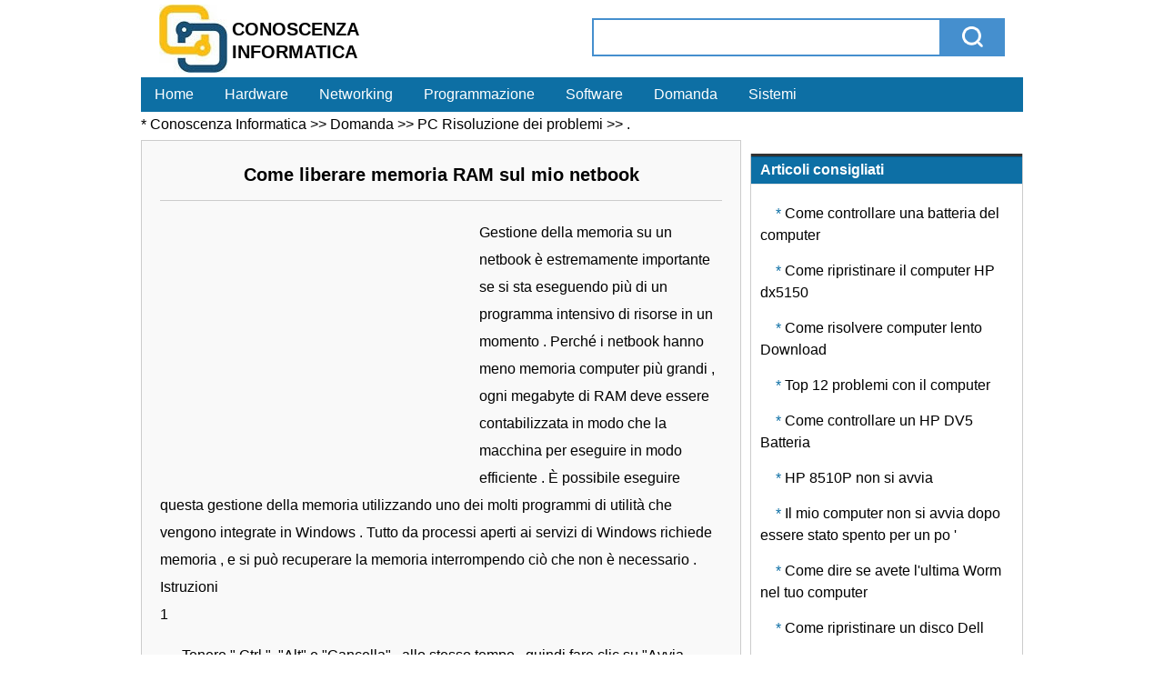

--- FILE ---
content_type: text/html
request_url: https://www.354353.com/domanda/PC-Risoluzione-dei-problemi/1385594.html
body_size: 2462
content:
<!DOCTYPE html>
<html>
  <head><meta name=viewport content="width=device-width, initial-scale=1.0">
    <meta charset="utf-8">
    <title>Come liberare memoria RAM sul mio netbook_PC Risoluzione dei problemi</title>
    <link rel="stylesheet" href="/css/it.css">
</head >
  <body>
     <div class="laozdsaiuda">
        <div class="diyiged12">
          <div class="godska9d"><div class="logo">Conoscenza Informatica</div></div>
          <form class="haoxiangcaobi" action="/it/" method="post">
            <input type="text" name="" value="" class="quliunang">
            <input type="button" name="" value="" class="xinfumoyang">
          </form>
        </div>
        <div class="denideyuehui">
  <a href='/'>Home</a>
  <a href='/hardware/' >Hardware</a>
  <a href='/networking/' >Networking</a>
  <a href='/Programmazione/' >Programmazione</a>
  <a href='/software/' >Software</a>
  <a href='/domanda/' >Domanda</a>
  <a href='/sistemi/' >Sistemi</a>
        </div>
        <div class="guanggaoweizasda">
          
        </div>
        <div class="dingbudaohang564">
	*&nbsp;<a class='LinkPath' href='http://www.354353.com'>Conoscenza Informatica</a>&nbsp;>>&nbsp;<a class='LinkPath' href='/domanda/'>Domanda</a>&nbsp;>>&nbsp;<a class='LinkPath' href='/domanda/PC-Risoluzione-dei-problemi/'>PC Risoluzione dei problemi</a>&nbsp;>>&nbsp;.
        </div>
        <div class="fdgdkfjasw82">

          <div class="woshiuzoleirong">
            <div class="Btidsa">
              <h1>Come liberare memoria RAM sul mio netbook</h1>
              <p class="YONGBAODOUPAWHUI">   </p>
            </div>
            <div class="leiyongdfD">
              <div class="gggsadad21"><script language='javascript' src='/AD/it2.js'></script></div>
              Gestione della memoria su un netbook è estremamente importante se si sta eseguendo più di un programma intensivo di risorse in un momento . Perché i netbook hanno meno memoria computer più grandi , ogni megabyte di RAM deve essere contabilizzata in modo che la macchina per eseguire in modo efficiente . È possibile eseguire questa gestione della memoria utilizzando uno dei molti programmi di utilità che vengono integrate in Windows . Tutto da processi aperti ai servizi di Windows richiede memoria , e si può recuperare la memoria interrompendo ciò che non è necessario . Istruzioni <br> 1 <p> Tenere " Ctrl ", "Alt" e "Cancella" , allo stesso tempo , quindi fare clic su "Avvia Gestione attività ". <br> 2 <p> Clicca i "Processi " scheda . <br> 3 <p> Fare clic sulla " scheda " , che si trova al di sotto della " memoria scheda Prestazioni " , per ordinare i processi attivi da più di risorse a meno . <br> 4 <p> Arrestare qualsiasi processo che non è necessario , cliccando e facendo clic su "Kill Process ". <br> <br>
              <ul class="mhjkhjlj">
                  <li> <a class='LinkPrevArticle' href='/domanda/PC-Risoluzione-dei-problemi/1385592.html' >Come&nbsp;eliminare&nbsp;un'icona&nbsp;che&nbsp;non&nbsp;può&nbsp;andare&nbsp;in&nbsp;Cestino&nbsp;</a></li>
                  <li> <a class='LinkNextArticle' href='/domanda/PC-Risoluzione-dei-problemi/1385596.html'  >Come&nbsp;diagnosticare&nbsp;il&nbsp;computer&nbsp;quando&nbsp;una&nbsp;pagina&nbsp;blocca&nbsp;</a></li>
              </ul>
              <div class="deep">
                <div class="guanggadsadswqew"><script language='javascript' src='/AD/it3.js'></script></div>
                <div class="guanggadsadswqew1"></div>
              </div>
              <div class="xiangguanleitong">
                <div class="vbfdghgjt65f"><h4>Informazioni correlate</h4></div>
                <ul>
                  <li><a href="/domanda/Convertire-i-file/1364088.html" target="_blank">Come convertire WMV in M4V gratis </a></li><li><a href="/domanda/PC-Risoluzione-dei-problemi/1391384.html" target="_blank">Come risolvere Ctmbha.dll </a></li><li><a href="/domanda/PC-Support/1379672.html" target="_blank">Come risolvere associazioni di file in Office 2003 </a></li><li><a href="/domanda/PC-Support/1370690.html" target="_blank">Come Flush una cache </a></li><li><a href="/domanda/PC-Risoluzione-dei-problemi/1392972.html" target="_blank">Come sbarazzarsi dei cookie di rilevamento in Vista </a></li><li><a href="/domanda/PC-Support/1379228.html" target="_blank">Come eliminare i programmi di avvio </a></li><li><a href="/domanda/PC-Support/1372154.html" target="_blank">Che cosa è la copia di Spyware </a></li><li><a href="/domanda/PC-Risoluzione-dei-problemi/1389340.html" target="_blank">Come disattivare CallNotes </a></li>
                </ul>
              </div>
            </div>
          </div>

          <div class="woshiyouleirog">
            <div class="zxtjianasd">
              <div class="bidssdfjm3"><h4>Articoli consigliati</h4></div>
              <div class="dasdcdfurit33">
                  <ul>
                     <li><a href="/domanda/PC-Risoluzione-dei-problemi/1392848.html" target="_blank">Come controllare una batteria del computer </a></li><li><a href="/domanda/PC-Risoluzione-dei-problemi/1390626.html" target="_blank">Come ripristinare il computer HP dx5150 </a></li><li><a href="/domanda/PC-Risoluzione-dei-problemi/1392530.html" target="_blank">Come risolvere computer lento Download </a></li><li><a href="/domanda/PC-Risoluzione-dei-problemi/1395798.html" target="_blank">Top 12 problemi con il computer </a></li><li><a href="/domanda/PC-Risoluzione-dei-problemi/1389294.html" target="_blank">Come controllare un HP DV5 Batteria </a></li><li><a href="/domanda/PC-Risoluzione-dei-problemi/1391778.html" target="_blank">HP 8510P non si avvia </a></li><li><a href="/domanda/PC-Risoluzione-dei-problemi/1383504.html" target="_blank">Il mio computer non si avvia dopo essere stato spento per un po ' </a></li><li><a href="/domanda/PC-Risoluzione-dei-problemi/1391944.html" target="_blank">Come dire se avete l'ultima Worm nel tuo computer </a></li><li><a href="/domanda/PC-Risoluzione-dei-problemi/1394208.html" target="_blank">Come ripristinare un disco Dell </a></li><li><a href="/domanda/PC-Risoluzione-dei-problemi/1397020.html" target="_blank">Come risolvere i problemi in remoto di un altro PC </a></li>
                      </ul>
               </div>
             </div>
            <div class="guanggandgsa32a">   </div>
            
            <div class="huosirengs">
              <li><a class='childclass' href='/domanda/virus-informatici/' target="_self">virus informatici</a></li> <li><a class='childclass' href='/domanda/Convertire-i-file/' target="_self">Convertire i file</a></li> <li><a class='childclass' href='/domanda/Supporto-Notebook/' target="_self">Supporto Notebook</a></li> <li><a class='childclass' href='/domanda/Laptop-Risoluzione-dei-problemi/' target="_self">Laptop Risoluzione dei problemi</a></li> <li><a class='childclass' href='/domanda/PC-Support/' target="_self">PC Support</a></li> <li><a class='childclass' href='/domanda/PC-Risoluzione-dei-problemi/' target="_self">PC Risoluzione dei problemi</a></li> <li><a class='childclass' href='/domanda/password/' target="_self">password</a></li> <li><a class='childclass' href='/domanda/Risolvere-gli-errori-del-computer/' target="_self">Risolvere gli errori del computer</a></li> <li><a class='childclass' href='/domanda/Disinstallare-Hardware---Software/' target="_self">Disinstallare Hardware & Software</a></li>
            </div>

          </div>

        </div>
        <div class="dsadsafa-da">
          <p class="sdqwfwe42"> &nbsp;</p>
          <p class="vbnhg654">Domanda  &copy; www.354353.com</p>
          <p class="iop8iud"> </p>
        </div>
     </div>
  <script defer src="https://static.cloudflareinsights.com/beacon.min.js/vcd15cbe7772f49c399c6a5babf22c1241717689176015" integrity="sha512-ZpsOmlRQV6y907TI0dKBHq9Md29nnaEIPlkf84rnaERnq6zvWvPUqr2ft8M1aS28oN72PdrCzSjY4U6VaAw1EQ==" data-cf-beacon='{"version":"2024.11.0","token":"aa5dec418b5c42e0ab7b56fd2e0b27ba","r":1,"server_timing":{"name":{"cfCacheStatus":true,"cfEdge":true,"cfExtPri":true,"cfL4":true,"cfOrigin":true,"cfSpeedBrain":true},"location_startswith":null}}' crossorigin="anonymous"></script>
</body>
</html>


--- FILE ---
content_type: text/html; charset=utf-8
request_url: https://www.google.com/recaptcha/api2/aframe
body_size: 265
content:
<!DOCTYPE HTML><html><head><meta http-equiv="content-type" content="text/html; charset=UTF-8"></head><body><script nonce="eUADVS1buUoXh2uxi3rp9g">/** Anti-fraud and anti-abuse applications only. See google.com/recaptcha */ try{var clients={'sodar':'https://pagead2.googlesyndication.com/pagead/sodar?'};window.addEventListener("message",function(a){try{if(a.source===window.parent){var b=JSON.parse(a.data);var c=clients[b['id']];if(c){var d=document.createElement('img');d.src=c+b['params']+'&rc='+(localStorage.getItem("rc::a")?sessionStorage.getItem("rc::b"):"");window.document.body.appendChild(d);sessionStorage.setItem("rc::e",parseInt(sessionStorage.getItem("rc::e")||0)+1);localStorage.setItem("rc::h",'1762928297579');}}}catch(b){}});window.parent.postMessage("_grecaptcha_ready", "*");}catch(b){}</script></body></html>

--- FILE ---
content_type: text/css
request_url: https://www.354353.com/css/it.css
body_size: 3780
content:
*{padding:0;margin:0;text-decoration:none;list-style:none;}
html{ font-size:16px; line-height:25px;}
body{ font-family: -apple-system, BlinkMacSystemFont, "Segoe UI", Roboto, "Helvetica Neue", Arial, sans-serif; }
.laozdsaiuda{width:970px;margin:auto;overflow:hidden}
.diyiged12{width:970px;height:85px;overflow:hidden}
.godska9d{width:350px;height:80px;float:left;background:url("img/56g_03.jpg") no-repeat 20px 5px}
.godska9d .logo{width:160px;height:40px;margin:20px 20px 0 100px;font-size:20px;font-weight:bold;text-transform:uppercase}
.haoxiangcaobi{width:450px;height:38px;float:right;margin:20px 20px 0 0;border:2px solid #458FCE}
.quliunang{width:380px;height:38px;line-height:38px;text-indent:20px;border:0;outline:0;float:left}
.xinfumoyang{width:70px;height:38px;background:url("img/iuyui76.png") no-repeat 25px 7px;background-color:#458FCE;border:0;outline:0}
.denideyuehui{width:970px;height:38px;background-color:#0d6fa4;}
.denideyuehui a{display:inline-block;height:36px;line-height:38px;font-size:16px;color:#fff;padding:0 15px;font-weight:500}
.denideyuehui a:hover{background:rgb(255,125,1)}
.guanggaoweizasda{width:auto;height:auto;margin:1px 0}
.dingbudaohang564{width:970px;height:20px}
.dingbudaohang564 a{line-height:20px;color:#000}
.zhosnadgwq12{width:970px;margin-top:20px;overflow:hidden}
.tdua{width:320px;float:left;display:block}
.duanwujie{width:400px;float:left;margin:0 10px 0 10px;display:block}
.niuda{width:230px;float:right;display:block}
.imgadas{width:320px;height:220px}
.sdaf324{display:block;width:320px;height:220px;position:relative}
.sdaf324 img{width:320px;height:220px;border:0}
.jj67{position:absolute;bottom:0;background:url("img/dasdcx546.png");width:320px;white-space:nowrap;overflow:hidden;text-align:center;color:#fff;line-height:28px;left:0}
.wonengyouduojiaoasd213{width:318px;margin-top:20px;border:1px solid #ccc}
.laoshijidasd{width:320px;height:24px;border-top:2px solid #c33;background:url("img/ddfg56n.jpg") no-repeat 6px 6px;line-height:24px;text-indent:20px;border-bottom:1px solid #ccc}
.wonengyouduojiaoasd213 ul{width:300px;padding:0 10px}
.wonengyouduojiaoasd213 ul li{margin:8px 0;background:url("img/dfgnmmh2.jpg") no-repeat 0 5px}
.wonengyouduojiaoasd213 ul li a{display:block;width:300px;overflow:hidden;white-space:nowrap;text-indent:13px;color:#000}
.wonengyouduojiaoasd213 ul li a:hover{color:#FF3300;text-decoration:underline}
.gaidadjjl{width:368px;padding:15px;border:1px solid #ccc;background:url("img/ghj856t.jpg") no-repeat;background-color:#fef8f8}
.gaidadjjl h3{text-align:center;width:368px;overflow:hidden;line-height:24px}
.gaidadjjl h3 a{color:#900}
.gaidadjjl h3 a:hover{color:#F60;text-decoration:underline}
.sdsa56-5{width:368px;height:60px;word-break:break-all;overflow:hidden;line-height:20px}
.sdsa56-5 a{color:#434343}
.shitanlianrwe{width:400px}
.xcvcx435{width:380px;padding:0 10px;margin-top:10px;margin-bottom:10px}
.xcvcx435 li{height:24px;line-height:24px;background:url("img/dfgnmmh2.jpg") no-repeat 0 7px}
.xcvcx435 li a{display:block;width:380px;white-space:nowrap;overflow:hidden;text-indent:13px;color:#000;}
.xcvcx435  li a:hover{color:#FF3300;text-decoration:underline}
.woyuanyigeideganq{width:398px;border:1px solid #ccc}
.yofeideasdfa{width:398px;height:24px;border-top:2px solid  #c33;border-bottom:1px solid #ccc;line-height:24px;background:url("img/ddfg56n.jpg") no-repeat 6px 6px}
.yofeideasdfa h4{text-indent:20px}
.woyuanyigeideganq ul{width:378px;padding:0 10px}
.woyuanyigeideganq ul li{height:24px;line-height:24px;background:url("img/dfgnmmh2.jpg") no-repeat 0 7px}
.woyuanyigeideganq ul li a{display:block;width:378px;white-space:nowrap;overflow:hidden;text-indent:13px}
.woyuanyigeideganq ul li a{color:#000}
.woyuanyigeideganq ul li a:hover{color:#FF3300;text-decoration:underline}
.youmeimeyoufsdsfas{width:228px;border:1px solid #ccc;margin-bottom:11px}
.zhengxingdehuabng{width:228px;border-top:2px solid #c33;border-bottom:1px solid #ccc;height:24px;line-height:24px;background:url("img/ddfg56n.jpg") no-repeat 6px 6px}
.zhengxingdehuabng h4{text-indent:20px}
.youmeimeyoufsdsfas ul{width:208px;padding:5px 10px}
.youmeimeyoufsdsfas ul li{height:24px;line-height:24px;background:url("img/dfgnmmh2.jpg") no-repeat 0 7px}
.youmeimeyoufsdsfas ul li a{display:block;width:208px;white-space:nowrap;overflow:hidden;text-indent:13px}
.youmeimeyoufsdsfas ul li a{color:#000}
.youmeimeyoufsdsfas ul li a:hover{color:#FF3300;text-decoration:underline}
.meixiangdaohguansgw{width:970px;height:90px;margin:10px 0}
.meixiangdaohguansgw img{width:970px;height:90px;border:0}
.bawodangchengshei{width:970px;overflow:hidden}
.nideairangwozx{width:730px;float:left;display:inline}
.alls{width:730px;margin-top:5px;overflow:hidden}
.aihengjiaoz{width:230px;float:right;display:inline}
.xuanhdsaf234ds{width:730px}
.xintiaos{width:730px;border-top:2px solid #c33;border-bottom:1px solid #DBECEC;background-color:#FBFBFB;height:34px}
.xintiaos h3{line-height:34px;padding:0 10px;float:left}
.xuanhdsaf234ds span{float:right;line-height:34px;margin-right:20px}
.xuanhdsaf234ds span a{color:#000}
.zuo-bb{width:300px;float:left;display:inline}
.huozhongshaos{width:300px;height:180px;margin:10px 0}
.huozhongshaos a{display:block;width:300px;height:180px;position:relative}
.huozhongshaos a img{width:300px;height:180px;border:0}
.uidase123{position:absolute;width:300px;text-align:center;background:url("img/dasdcx546.png");line-height:24px;bottom:0;left:0;color:#fff}
.liaodsasd{width:300px}
.liaodsasd ul li{height:24px;line-height:24px;background:url("img/dfgnmmh2.jpg") no-repeat 0 7px}
.liaodsasd ul li a{display:block;width:300px;white-space:nowrap;overflow:hidden;text-indent:13px;color:#000}
.liaodsasd ul li a:hover{color:#FF3300;text-decoration:underline}
.you-bb{width:420px;float:right;display:inline}
.you-bb h3{width:400px;margin:0 10px;overflow:hidden;text-align:center;color:#900;border-bottom:1px solid #ccc;padding:10px 0}
.you-bb ul{width:410px;margin-top:10px;padding-right:10px}
.you-bb ul li{height:24px;line-height:24px;background:url("img/dfgnmmh2.jpg") no-repeat 0 7px}
.you-bb ul li a{display:block;width:410px;white-space:nowrap;overflow:hidden;text-indent:13px;color:#000}
.you-bb ul li a:hover{color:#FF3300;text-decoration:underline}
.zhilanmudaoshangdas{width:230px;margin-bottom:15px}
.zhilanmudaoshangdas a{display:block;width:220px;height:57px;background:url("img/436546dsa.png") no-repeat;line-height:54px;font-size:24px;color:#fff;text-align:center}
.dsadsafa-da{width:970px;margin-top:20px;height:100px}
.sdqwfwe42{text-align:center;border-top:3px solid #316EBE;padding:10px 0}
.sdqwfwe42 a{color:#000;padding:0 8px}
.iop8iud{text-align:center}
.vbnhg654{text-align:center;margin-bottom:10px}
.fdgdkfjasw82{width:970px;margin-top:10px;overflow:hidden}
.woshiuzoleirong{width:658px;background-color:#F9F9F9;border:1px solid #ccc;float:left}
.youmeiyourengdsa{width:658px;border:1px solid #ccc;float:left}
.Youhad{width:660px;overflow:hidden;float:left}
.woshiyouleirog{width:300px;float:right}
.Btidsa{width:618px;margin:20px;padding-bottom:10px;border-bottom:1px solid #ccc;text-align:center;overflow:hidden}
.Btidsa h1,.Btidsa h2{padding:5px 0;font-size:20px;}
.YONGBAODOUPAWHUI{text-align:center;color:#ccc}
.YONGBAODOUPAWHUI span{padding:0 8px}
.leiyongdfD{width:620px;padding:0 20px;overflow:hidden;line-height:30px;font-size:16px}
.leiyongdfD p{text-indent:1.5rem; margin-top:15px;}


.gggsadad21{ width:336px;height:280px;margin:10px 15px 10px 0;float:left; }
.guanggadsadswqew{ width:336px;height:280px;margin:10px auto;text-align: center; }

.mhjkhjlj{overflow:hidden;width:100%;padding:20px 0}
.mhjkhjlj li{font-family:Georgia;padding:4px}
.mhjkhjlj li a{color:#000}
.deep{width:620px;margin-bottom:15px;overflow:hidden}
.guanggadsadswqew1{width:auto;height:0;float:none;margin: 0}
.xiangguanleitong{width:620px;margin-bottom:20px}
.vbfdghgjt65f{width:620px;height:28px;background:#FBFBFB;border-top:3px solid #458FCE;border-bottom:1px solid #DBECEC}
.vbfdghgjt65f h4{line-height:28px;text-indent:5px;color:#225588}
.xiangguanleitong ul{margin:5px 0}
.xiangguanleitong ul li{height:30px;background:url("img/dfgnmmh2.jpg") no-repeat 0 7px}
.xiangguanleitong ul li a{display:block;width:620px;text-indent:13px;white-space:nowrap;overflow:hidden;color:#000;}
.xiangguanleitong ul li a:hover{color:#FF3300;text-decoration:underline}
.huosirengs{width:300px;max-height:800px;overflow:hidden}
.huosirengs a{display:block;width:277px;height:40px;margin-bottom:10px;text-align:center;overflow:hidden;line-height:40px;background:url("img/adfgdf53.png");font-size:17px;color:#fff;margin-left:10px}
.guanggandgsa32a{margin-top:10px}
.guanggandgsa32a img{width:300px;height:250px;border:0}
.zxtjianasd{width:298px;border-bottom:1px solid #ccc;border-left:1px solid #ccc;border-right:1px solid #ccc;margin-top:15px}
.bidssdfjm3{width:298px;height:30px;border-top:3px solid #333;border-bottom:1px solid #E5E5E5;background:url("img/dsafd324.png")}
.bidssdfjm3 h4{line-height:30px;text-indent:10px;color:#fff}
.dasdcdfurit33{width:278px;padding:5px 10px;}
.dasdcdfurit33 ul li{height:auto;margin:15px 0;}
.dasdcdfurit33 ul li a::before{content:"* " ;color:#0d6fa5;}
.dasdcdfurit33 ul li a{display:block;width:278px;line-height:24px;overflow:hidden;text-indent:17px;color:#000}
.dasdcdfurit33 ul li a:hover{color:#FF3300;text-decoration:underline}
.zougaoudsa{width:658px;height:30px;background:url("img/dsafd324.png") 0 200px}
.zougaoudsa h3{line-height:30px;color:#fff;text-indent:20px}
.wuleiyihan{width:618px;padding:20px}
.wuleiyihan ul li{height:28px;background:url("img/ioiu1.png") no-repeat 0 1px}
.wuleiyihan ul li a{display:block;width:618px;overflow:hidden;text-indent:20px;color:#000}
.wuleiyihan ul li a:hover{color:#FF3300;text-decoration:underline}
.wuleiyihan ul li:nth-child(5n){margin-bottom:30px}
.hhudsda12{width:100%;height:20px;margin:20px 0;line-height:20px;text-align:center;font-family:Arial}
.hhudsda12 a{display:block;float:left;color:#000;padding:0 3px;}
.hhudsda12 p{display:block;float:left}
.dfgbv345{width:15px;height:10px;margin-bottom:2px}
.ogso98q{width:670px;overflow:hidden}
.xunhuasndkasfsad{width:318px;border:1px solid #ccc;margin-right:10px;margin-bottom:15px;float:left}
.Biaodfdsfsd{width:318px;height:24px;border-bottom:1px solid #ccc;background:url("img/badsadsar1.gif")}
.Biaodfdsfsd h4{float:left;line-height:24px;text-indent:10px}
.Biaodfdsfsd a{display:block;width:37px;height:11px;background:url("img/jgh2.gif");float:right;margin:7px 15px 0 0}
.xunhuasndkasfsad ul{width:298px;padding:0 10px}
.xunhuasndkasfsad ul li{margin:8px 0;background:url("img/fdgfdfs.png") no-repeat 2px 3px}
.xunhuasndkasfsad ul li a{display:block;width:298px;white-space:nowrap;overflow:hidden;color:#000;text-indent:15px}
.xunhuasndkasfsad ul li a:hover{color:#FF3300;text-decoration:underline}
a{text-overflow:ellipsis;}

@media(max-width: 840px) { 
body{ font-family: -apple-system, BlinkMacSystemFont, Roboto, "Segoe UI", "Helvetica Neue", Arial, sans-serif; }
.diyiged12{width:100%;height:65px;}
.godska9d{width:100%;height:55px;background-size:50px 50px;}
.godska9d .logo{width:160px;height:50px;margin:10px 20px 0 80px;font-size:18px;}
.laozdsaiuda{width:100%;}

.woshiuzoleirong{width:100%;float:none;border: 0px solid #ccc;}
.woshiyouleirog{width:100%;float:none;}
.haoxiangcaobi{width:100%;display:none;}
.quliunang{width:100%;}
.Btidsa h1,.Btidsa h2{font-size:18px;padding:10px 0;}
.denideyuehui{width:100%;overflow:hidden;height:76px;}
.guanggaoweizasda img{width:100%;}
.dingbudaohang564{width:100%;height:30px;overflow:hidden;white-space:normal;}
.zhosnadgwq12{width:100%;}
.duanwujie{width:100%;}
.gaidadjjl{width:100%;padding:15px;border:1px solid #ccc;}
.gaidadjjl h3{width:100%;}
.sdsa56-5{width:100%;}
.shitanlianrwe{width:100%;}
.xcvcx435{width:100%;}
.xcvcx435 li a{width:100%;}
.woyuanyigeideganq{width:100%;}
.yofeideasdfa{width:100%;}
.woyuanyigeideganq ul{width:100%;}
.woyuanyigeideganq ul li a{width:100%;}
.meixiangdaohguansgw{width:100%;}
.meixiangdaohguansgw img{width:100%;}
.bawodangchengshei{width:100%;}
.nideairangwozx{width:100%;}
.xuanhdsaf234ds{width:100%;}
.xintiaos{width:100%;}
.you-bb{width:100%;}
.you-bb h3{width:100%;}
.you-bb ul{width:100%;}
.you-bb ul li a{width:100%;}
.dsadsafa-da{width:100%;}
.fdgdkfjasw82{width:100%;margin-top: 1px;}

.wuleiyihan ul li a{width:auto;}
.wuleiyihan ul li{height:auto;margin:15px 0;}

.youmeiyourengdsa{width:auto;float:none;}
.Youhad{width:100%;}
.Btidsa{width:100%;margin:15px 0;}
.leiyongdfD{width:auto;padding: 10px 15px ;}
.deep{width:100%;}
.xiangguanleitong{width:100%;}
.vbfdghgjt65f{width:100%;}
.zougaoudsa{width:100%;}

.wuleiyihan{width:auto;}
.ogso98q{width:100%;}
.mhjkhjlj{width:auto;background-color:#f2f2f2;}
.xiangguanleitong ul li a{width:98%;}
.zxtjianasd,.bidssdfjm3,.dasdcdfurit33{width:auto;}
.dasdcdfurit33 ul li a{width:auto;}
.huosirengs{display:none;}
.gggsadad21{width:336px;height:280px;margin:10px auto;float:none;text-align: center;}
.xiangguanleitong ul li{margin-top:8px;}
.dasdcdfurit33 ul li{margin-top:8px;}
.dasdcdfurit33{background:none;}

}

--- FILE ---
content_type: application/javascript
request_url: https://www.354353.com/AD/it3.js
body_size: 15
content:
document.writeln("<script async src=\'https://pagead2.googlesyndication.com/pagead/js/adsbygoogle.js?client=ca-pub-3314932315682382\'");
document.writeln("     crossorigin=\'anonymous\'></script>");
document.writeln("<!-- 354353 it2 -->");
document.writeln("<ins class=\'adsbygoogle\'");
document.writeln("     style=\'display:inline-block;width:336px;height:280px\'");
document.writeln("     data-ad-client=\'ca-pub-3314932315682382\'");
document.writeln("     data-ad-slot=\'4339442988\'></ins>");
document.writeln("<script>");
document.writeln("     (adsbygoogle = window.adsbygoogle || []).push({});");
document.writeln("</script>");